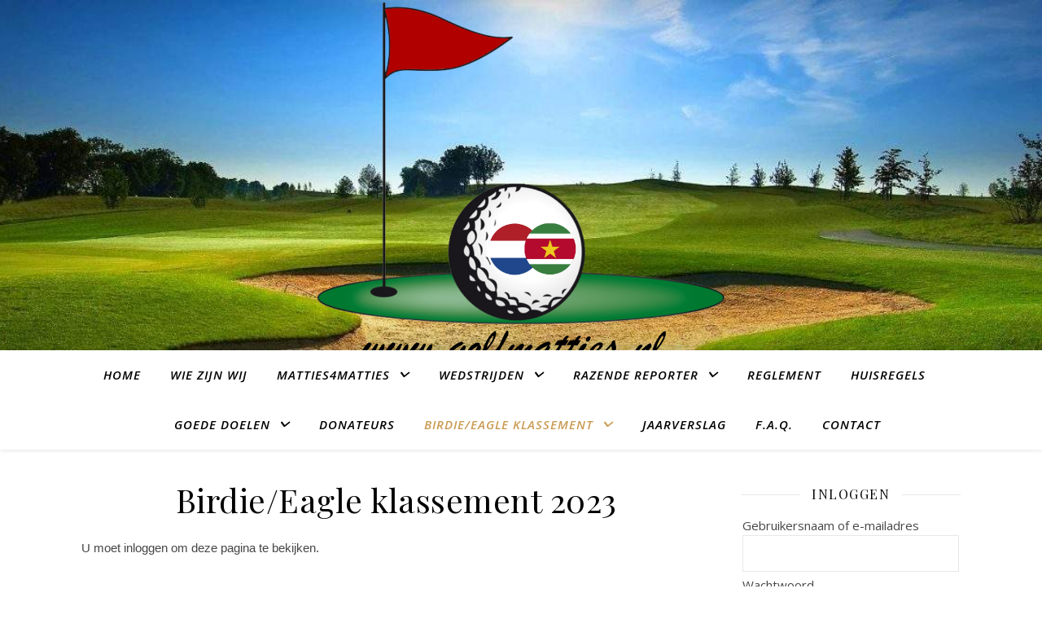

--- FILE ---
content_type: text/html; charset=UTF-8
request_url: https://www.golfmatties.nl/birdie-eagle-klassement-2023/
body_size: 15386
content:
<!DOCTYPE html>
<html lang="nl-NL">
<head>
	<meta charset="UTF-8">
	<meta name="viewport" content="width=device-width, initial-scale=1.0" />
	<link rel="profile" href="https://gmpg.org/xfn/11">

<title>Birdie/Eagle klassement 2023 &#8211; Golfmatties</title>
<meta name='robots' content='max-image-preview:large' />
<link rel='dns-prefetch' href='//fonts.googleapis.com' />
<link rel="alternate" type="application/rss+xml" title="Golfmatties &raquo; feed" href="https://www.golfmatties.nl/feed/" />
<link rel="alternate" type="application/rss+xml" title="Golfmatties &raquo; reacties feed" href="https://www.golfmatties.nl/comments/feed/" />
<link rel="alternate" title="oEmbed (JSON)" type="application/json+oembed" href="https://www.golfmatties.nl/wp-json/oembed/1.0/embed?url=https%3A%2F%2Fwww.golfmatties.nl%2Fbirdie-eagle-klassement-2023%2F" />
<link rel="alternate" title="oEmbed (XML)" type="text/xml+oembed" href="https://www.golfmatties.nl/wp-json/oembed/1.0/embed?url=https%3A%2F%2Fwww.golfmatties.nl%2Fbirdie-eagle-klassement-2023%2F&#038;format=xml" />
<style type="text/css">
.hasCountdown{text-shadow:transparent 0 1px 1px;overflow:hidden;padding:5px}
.countdown_rtl{direction:rtl}
.countdown_holding span{background-color:#ccc}
.countdown_row{clear:both;width:100%;text-align:center}
.countdown_show1 .countdown_section{width:98%}
.countdown_show2 .countdown_section{width:48%}
.countdown_show3 .countdown_section{width:32.5%}
.countdown_show4 .countdown_section{width:24.5%}
.countdown_show5 .countdown_section{width:19.5%}
.countdown_show6 .countdown_section{width:16.25%}
.countdown_show7 .countdown_section{width:14%}
.countdown_section{display:block;float:left;font-size:75%;text-align:center;margin:3px 0}
.countdown_amount{font-size:200%}
.countdown_descr{display:block;width:100%}
a.countdown_infolink{display:block;border-radius:10px;width:14px;height:13px;float:right;font-size:9px;line-height:13px;font-weight:700;text-align:center;position:relative;top:-15px;border:1px solid}
#countdown-preview{padding:10px}
#shailan-countdown-2,.shailan-countdown-2.hasCountdown{background-color:#FFFFFF;color:#FF0000;margin:0px auto;}#shailan-countdown-2,.shailan-countdown-2.hasCountdown a{color:#FF0000;}</style>
<style id='wp-img-auto-sizes-contain-inline-css' type='text/css'>
img:is([sizes=auto i],[sizes^="auto," i]){contain-intrinsic-size:3000px 1500px}
/*# sourceURL=wp-img-auto-sizes-contain-inline-css */
</style>
<style id='wp-emoji-styles-inline-css' type='text/css'>

	img.wp-smiley, img.emoji {
		display: inline !important;
		border: none !important;
		box-shadow: none !important;
		height: 1em !important;
		width: 1em !important;
		margin: 0 0.07em !important;
		vertical-align: -0.1em !important;
		background: none !important;
		padding: 0 !important;
	}
/*# sourceURL=wp-emoji-styles-inline-css */
</style>
<style id='wp-block-library-inline-css' type='text/css'>
:root{--wp-block-synced-color:#7a00df;--wp-block-synced-color--rgb:122,0,223;--wp-bound-block-color:var(--wp-block-synced-color);--wp-editor-canvas-background:#ddd;--wp-admin-theme-color:#007cba;--wp-admin-theme-color--rgb:0,124,186;--wp-admin-theme-color-darker-10:#006ba1;--wp-admin-theme-color-darker-10--rgb:0,107,160.5;--wp-admin-theme-color-darker-20:#005a87;--wp-admin-theme-color-darker-20--rgb:0,90,135;--wp-admin-border-width-focus:2px}@media (min-resolution:192dpi){:root{--wp-admin-border-width-focus:1.5px}}.wp-element-button{cursor:pointer}:root .has-very-light-gray-background-color{background-color:#eee}:root .has-very-dark-gray-background-color{background-color:#313131}:root .has-very-light-gray-color{color:#eee}:root .has-very-dark-gray-color{color:#313131}:root .has-vivid-green-cyan-to-vivid-cyan-blue-gradient-background{background:linear-gradient(135deg,#00d084,#0693e3)}:root .has-purple-crush-gradient-background{background:linear-gradient(135deg,#34e2e4,#4721fb 50%,#ab1dfe)}:root .has-hazy-dawn-gradient-background{background:linear-gradient(135deg,#faaca8,#dad0ec)}:root .has-subdued-olive-gradient-background{background:linear-gradient(135deg,#fafae1,#67a671)}:root .has-atomic-cream-gradient-background{background:linear-gradient(135deg,#fdd79a,#004a59)}:root .has-nightshade-gradient-background{background:linear-gradient(135deg,#330968,#31cdcf)}:root .has-midnight-gradient-background{background:linear-gradient(135deg,#020381,#2874fc)}:root{--wp--preset--font-size--normal:16px;--wp--preset--font-size--huge:42px}.has-regular-font-size{font-size:1em}.has-larger-font-size{font-size:2.625em}.has-normal-font-size{font-size:var(--wp--preset--font-size--normal)}.has-huge-font-size{font-size:var(--wp--preset--font-size--huge)}.has-text-align-center{text-align:center}.has-text-align-left{text-align:left}.has-text-align-right{text-align:right}.has-fit-text{white-space:nowrap!important}#end-resizable-editor-section{display:none}.aligncenter{clear:both}.items-justified-left{justify-content:flex-start}.items-justified-center{justify-content:center}.items-justified-right{justify-content:flex-end}.items-justified-space-between{justify-content:space-between}.screen-reader-text{border:0;clip-path:inset(50%);height:1px;margin:-1px;overflow:hidden;padding:0;position:absolute;width:1px;word-wrap:normal!important}.screen-reader-text:focus{background-color:#ddd;clip-path:none;color:#444;display:block;font-size:1em;height:auto;left:5px;line-height:normal;padding:15px 23px 14px;text-decoration:none;top:5px;width:auto;z-index:100000}html :where(.has-border-color){border-style:solid}html :where([style*=border-top-color]){border-top-style:solid}html :where([style*=border-right-color]){border-right-style:solid}html :where([style*=border-bottom-color]){border-bottom-style:solid}html :where([style*=border-left-color]){border-left-style:solid}html :where([style*=border-width]){border-style:solid}html :where([style*=border-top-width]){border-top-style:solid}html :where([style*=border-right-width]){border-right-style:solid}html :where([style*=border-bottom-width]){border-bottom-style:solid}html :where([style*=border-left-width]){border-left-style:solid}html :where(img[class*=wp-image-]){height:auto;max-width:100%}:where(figure){margin:0 0 1em}html :where(.is-position-sticky){--wp-admin--admin-bar--position-offset:var(--wp-admin--admin-bar--height,0px)}@media screen and (max-width:600px){html :where(.is-position-sticky){--wp-admin--admin-bar--position-offset:0px}}

/*# sourceURL=wp-block-library-inline-css */
</style><style id='global-styles-inline-css' type='text/css'>
:root{--wp--preset--aspect-ratio--square: 1;--wp--preset--aspect-ratio--4-3: 4/3;--wp--preset--aspect-ratio--3-4: 3/4;--wp--preset--aspect-ratio--3-2: 3/2;--wp--preset--aspect-ratio--2-3: 2/3;--wp--preset--aspect-ratio--16-9: 16/9;--wp--preset--aspect-ratio--9-16: 9/16;--wp--preset--color--black: #000000;--wp--preset--color--cyan-bluish-gray: #abb8c3;--wp--preset--color--white: #ffffff;--wp--preset--color--pale-pink: #f78da7;--wp--preset--color--vivid-red: #cf2e2e;--wp--preset--color--luminous-vivid-orange: #ff6900;--wp--preset--color--luminous-vivid-amber: #fcb900;--wp--preset--color--light-green-cyan: #7bdcb5;--wp--preset--color--vivid-green-cyan: #00d084;--wp--preset--color--pale-cyan-blue: #8ed1fc;--wp--preset--color--vivid-cyan-blue: #0693e3;--wp--preset--color--vivid-purple: #9b51e0;--wp--preset--gradient--vivid-cyan-blue-to-vivid-purple: linear-gradient(135deg,rgb(6,147,227) 0%,rgb(155,81,224) 100%);--wp--preset--gradient--light-green-cyan-to-vivid-green-cyan: linear-gradient(135deg,rgb(122,220,180) 0%,rgb(0,208,130) 100%);--wp--preset--gradient--luminous-vivid-amber-to-luminous-vivid-orange: linear-gradient(135deg,rgb(252,185,0) 0%,rgb(255,105,0) 100%);--wp--preset--gradient--luminous-vivid-orange-to-vivid-red: linear-gradient(135deg,rgb(255,105,0) 0%,rgb(207,46,46) 100%);--wp--preset--gradient--very-light-gray-to-cyan-bluish-gray: linear-gradient(135deg,rgb(238,238,238) 0%,rgb(169,184,195) 100%);--wp--preset--gradient--cool-to-warm-spectrum: linear-gradient(135deg,rgb(74,234,220) 0%,rgb(151,120,209) 20%,rgb(207,42,186) 40%,rgb(238,44,130) 60%,rgb(251,105,98) 80%,rgb(254,248,76) 100%);--wp--preset--gradient--blush-light-purple: linear-gradient(135deg,rgb(255,206,236) 0%,rgb(152,150,240) 100%);--wp--preset--gradient--blush-bordeaux: linear-gradient(135deg,rgb(254,205,165) 0%,rgb(254,45,45) 50%,rgb(107,0,62) 100%);--wp--preset--gradient--luminous-dusk: linear-gradient(135deg,rgb(255,203,112) 0%,rgb(199,81,192) 50%,rgb(65,88,208) 100%);--wp--preset--gradient--pale-ocean: linear-gradient(135deg,rgb(255,245,203) 0%,rgb(182,227,212) 50%,rgb(51,167,181) 100%);--wp--preset--gradient--electric-grass: linear-gradient(135deg,rgb(202,248,128) 0%,rgb(113,206,126) 100%);--wp--preset--gradient--midnight: linear-gradient(135deg,rgb(2,3,129) 0%,rgb(40,116,252) 100%);--wp--preset--font-size--small: 13px;--wp--preset--font-size--medium: 20px;--wp--preset--font-size--large: 36px;--wp--preset--font-size--x-large: 42px;--wp--preset--spacing--20: 0.44rem;--wp--preset--spacing--30: 0.67rem;--wp--preset--spacing--40: 1rem;--wp--preset--spacing--50: 1.5rem;--wp--preset--spacing--60: 2.25rem;--wp--preset--spacing--70: 3.38rem;--wp--preset--spacing--80: 5.06rem;--wp--preset--shadow--natural: 6px 6px 9px rgba(0, 0, 0, 0.2);--wp--preset--shadow--deep: 12px 12px 50px rgba(0, 0, 0, 0.4);--wp--preset--shadow--sharp: 6px 6px 0px rgba(0, 0, 0, 0.2);--wp--preset--shadow--outlined: 6px 6px 0px -3px rgb(255, 255, 255), 6px 6px rgb(0, 0, 0);--wp--preset--shadow--crisp: 6px 6px 0px rgb(0, 0, 0);}:root :where(.is-layout-flow) > :first-child{margin-block-start: 0;}:root :where(.is-layout-flow) > :last-child{margin-block-end: 0;}:root :where(.is-layout-flow) > *{margin-block-start: 24px;margin-block-end: 0;}:root :where(.is-layout-constrained) > :first-child{margin-block-start: 0;}:root :where(.is-layout-constrained) > :last-child{margin-block-end: 0;}:root :where(.is-layout-constrained) > *{margin-block-start: 24px;margin-block-end: 0;}:root :where(.is-layout-flex){gap: 24px;}:root :where(.is-layout-grid){gap: 24px;}body .is-layout-flex{display: flex;}.is-layout-flex{flex-wrap: wrap;align-items: center;}.is-layout-flex > :is(*, div){margin: 0;}body .is-layout-grid{display: grid;}.is-layout-grid > :is(*, div){margin: 0;}.has-black-color{color: var(--wp--preset--color--black) !important;}.has-cyan-bluish-gray-color{color: var(--wp--preset--color--cyan-bluish-gray) !important;}.has-white-color{color: var(--wp--preset--color--white) !important;}.has-pale-pink-color{color: var(--wp--preset--color--pale-pink) !important;}.has-vivid-red-color{color: var(--wp--preset--color--vivid-red) !important;}.has-luminous-vivid-orange-color{color: var(--wp--preset--color--luminous-vivid-orange) !important;}.has-luminous-vivid-amber-color{color: var(--wp--preset--color--luminous-vivid-amber) !important;}.has-light-green-cyan-color{color: var(--wp--preset--color--light-green-cyan) !important;}.has-vivid-green-cyan-color{color: var(--wp--preset--color--vivid-green-cyan) !important;}.has-pale-cyan-blue-color{color: var(--wp--preset--color--pale-cyan-blue) !important;}.has-vivid-cyan-blue-color{color: var(--wp--preset--color--vivid-cyan-blue) !important;}.has-vivid-purple-color{color: var(--wp--preset--color--vivid-purple) !important;}.has-black-background-color{background-color: var(--wp--preset--color--black) !important;}.has-cyan-bluish-gray-background-color{background-color: var(--wp--preset--color--cyan-bluish-gray) !important;}.has-white-background-color{background-color: var(--wp--preset--color--white) !important;}.has-pale-pink-background-color{background-color: var(--wp--preset--color--pale-pink) !important;}.has-vivid-red-background-color{background-color: var(--wp--preset--color--vivid-red) !important;}.has-luminous-vivid-orange-background-color{background-color: var(--wp--preset--color--luminous-vivid-orange) !important;}.has-luminous-vivid-amber-background-color{background-color: var(--wp--preset--color--luminous-vivid-amber) !important;}.has-light-green-cyan-background-color{background-color: var(--wp--preset--color--light-green-cyan) !important;}.has-vivid-green-cyan-background-color{background-color: var(--wp--preset--color--vivid-green-cyan) !important;}.has-pale-cyan-blue-background-color{background-color: var(--wp--preset--color--pale-cyan-blue) !important;}.has-vivid-cyan-blue-background-color{background-color: var(--wp--preset--color--vivid-cyan-blue) !important;}.has-vivid-purple-background-color{background-color: var(--wp--preset--color--vivid-purple) !important;}.has-black-border-color{border-color: var(--wp--preset--color--black) !important;}.has-cyan-bluish-gray-border-color{border-color: var(--wp--preset--color--cyan-bluish-gray) !important;}.has-white-border-color{border-color: var(--wp--preset--color--white) !important;}.has-pale-pink-border-color{border-color: var(--wp--preset--color--pale-pink) !important;}.has-vivid-red-border-color{border-color: var(--wp--preset--color--vivid-red) !important;}.has-luminous-vivid-orange-border-color{border-color: var(--wp--preset--color--luminous-vivid-orange) !important;}.has-luminous-vivid-amber-border-color{border-color: var(--wp--preset--color--luminous-vivid-amber) !important;}.has-light-green-cyan-border-color{border-color: var(--wp--preset--color--light-green-cyan) !important;}.has-vivid-green-cyan-border-color{border-color: var(--wp--preset--color--vivid-green-cyan) !important;}.has-pale-cyan-blue-border-color{border-color: var(--wp--preset--color--pale-cyan-blue) !important;}.has-vivid-cyan-blue-border-color{border-color: var(--wp--preset--color--vivid-cyan-blue) !important;}.has-vivid-purple-border-color{border-color: var(--wp--preset--color--vivid-purple) !important;}.has-vivid-cyan-blue-to-vivid-purple-gradient-background{background: var(--wp--preset--gradient--vivid-cyan-blue-to-vivid-purple) !important;}.has-light-green-cyan-to-vivid-green-cyan-gradient-background{background: var(--wp--preset--gradient--light-green-cyan-to-vivid-green-cyan) !important;}.has-luminous-vivid-amber-to-luminous-vivid-orange-gradient-background{background: var(--wp--preset--gradient--luminous-vivid-amber-to-luminous-vivid-orange) !important;}.has-luminous-vivid-orange-to-vivid-red-gradient-background{background: var(--wp--preset--gradient--luminous-vivid-orange-to-vivid-red) !important;}.has-very-light-gray-to-cyan-bluish-gray-gradient-background{background: var(--wp--preset--gradient--very-light-gray-to-cyan-bluish-gray) !important;}.has-cool-to-warm-spectrum-gradient-background{background: var(--wp--preset--gradient--cool-to-warm-spectrum) !important;}.has-blush-light-purple-gradient-background{background: var(--wp--preset--gradient--blush-light-purple) !important;}.has-blush-bordeaux-gradient-background{background: var(--wp--preset--gradient--blush-bordeaux) !important;}.has-luminous-dusk-gradient-background{background: var(--wp--preset--gradient--luminous-dusk) !important;}.has-pale-ocean-gradient-background{background: var(--wp--preset--gradient--pale-ocean) !important;}.has-electric-grass-gradient-background{background: var(--wp--preset--gradient--electric-grass) !important;}.has-midnight-gradient-background{background: var(--wp--preset--gradient--midnight) !important;}.has-small-font-size{font-size: var(--wp--preset--font-size--small) !important;}.has-medium-font-size{font-size: var(--wp--preset--font-size--medium) !important;}.has-large-font-size{font-size: var(--wp--preset--font-size--large) !important;}.has-x-large-font-size{font-size: var(--wp--preset--font-size--x-large) !important;}
/*# sourceURL=global-styles-inline-css */
</style>

<style id='classic-theme-styles-inline-css' type='text/css'>
/*! This file is auto-generated */
.wp-block-button__link{color:#fff;background-color:#32373c;border-radius:9999px;box-shadow:none;text-decoration:none;padding:calc(.667em + 2px) calc(1.333em + 2px);font-size:1.125em}.wp-block-file__button{background:#32373c;color:#fff;text-decoration:none}
/*# sourceURL=/wp-includes/css/classic-themes.min.css */
</style>
<link rel='stylesheet' id='awsm-ead-public-css' href='https://www.golfmatties.nl/wp-content/plugins/embed-any-document/css/embed-public.min.css?ver=2.7.12' type='text/css' media='all' />
<link rel='stylesheet' id='mpp_gutenberg-css' href='https://www.golfmatties.nl/wp-content/plugins/profile-builder/add-ons-free/user-profile-picture/dist/blocks.style.build.css?ver=2.6.0' type='text/css' media='all' />
<link rel='stylesheet' id='paytium-public-css' href='https://www.golfmatties.nl/wp-content/plugins/paytium/public/css/public.css?ver=5.0.1' type='text/css' media='all' />
<link rel='stylesheet' id='paytium-jquery-ui-css' href='https://www.golfmatties.nl/wp-content/plugins/paytium/public/css/jquery-ui.css?ver=5.0.1' type='text/css' media='all' />
<link rel='stylesheet' id='wpmdia-custom-stylesheet-css' href='https://www.golfmatties.nl/wp-content/plugins/wp-media-manager-lite/css/frontend/custom-inline-style.css?ver=1.1.4' type='text/css' media='all' />
<link rel='stylesheet' id='wpmdia-frontend-style-css' href='https://www.golfmatties.nl/wp-content/plugins/wp-media-manager-lite/css/frontend/frontend.css?ver=1.1.4' type='text/css' media='all' />
<link rel='stylesheet' id='wpmdia-fontawesome-style-css' href='https://www.golfmatties.nl/wp-content/plugins/wp-media-manager-lite/css//font-awesome/font-awesome.min.css?ver=1.1.4' type='text/css' media='all' />
<link rel='stylesheet' id='wpmmanagerLite-icomoon-style-css' href='https://www.golfmatties.nl/wp-content/plugins/wp-media-manager-lite/css/icomoon/icomoon.css?ver=1.1.4' type='text/css' media='all' />
<link rel='stylesheet' id='ashe-style-css' href='https://www.golfmatties.nl/wp-content/themes/ashe/style.css?ver=2.234' type='text/css' media='all' />
<link rel='stylesheet' id='fontawesome-css' href='https://www.golfmatties.nl/wp-content/themes/ashe/assets/css/fontawesome.min.css?ver=6.5.1' type='text/css' media='all' />
<link rel='stylesheet' id='fontello-css' href='https://www.golfmatties.nl/wp-content/themes/ashe/assets/css/fontello.css?ver=6.9' type='text/css' media='all' />
<link rel='stylesheet' id='slick-css' href='https://www.golfmatties.nl/wp-content/themes/ashe/assets/css/slick.css?ver=6.9' type='text/css' media='all' />
<link rel='stylesheet' id='scrollbar-css' href='https://www.golfmatties.nl/wp-content/themes/ashe/assets/css/perfect-scrollbar.css?ver=6.9' type='text/css' media='all' />
<link rel='stylesheet' id='ashe-responsive-css' href='https://www.golfmatties.nl/wp-content/themes/ashe/assets/css/responsive.css?ver=1.9.7' type='text/css' media='all' />
<link rel='stylesheet' id='ashe-playfair-font-css' href='//fonts.googleapis.com/css?family=Playfair+Display%3A400%2C700&#038;ver=1.0.0' type='text/css' media='all' />
<link rel='stylesheet' id='ashe-opensans-font-css' href='//fonts.googleapis.com/css?family=Open+Sans%3A400italic%2C400%2C600italic%2C600%2C700italic%2C700&#038;ver=1.0.0' type='text/css' media='all' />
<link rel='stylesheet' id='wp-members-css' href='https://www.golfmatties.nl/wp-content/plugins/wp-members/assets/css/forms/generic-no-float.min.css?ver=3.5.5.1' type='text/css' media='all' />
<link rel='stylesheet' id='wppb_stylesheet-css' href='https://www.golfmatties.nl/wp-content/plugins/profile-builder/assets/css/style-front-end.css?ver=3.15.2' type='text/css' media='all' />
<script type="text/javascript" src="https://www.golfmatties.nl/wp-includes/js/jquery/jquery.min.js?ver=3.7.1" id="jquery-core-js"></script>
<script type="text/javascript" src="https://www.golfmatties.nl/wp-includes/js/jquery/jquery-migrate.min.js?ver=3.4.1" id="jquery-migrate-js"></script>
<link rel="https://api.w.org/" href="https://www.golfmatties.nl/wp-json/" /><link rel="alternate" title="JSON" type="application/json" href="https://www.golfmatties.nl/wp-json/wp/v2/pages/9811" /><link rel="EditURI" type="application/rsd+xml" title="RSD" href="https://www.golfmatties.nl/xmlrpc.php?rsd" />
<meta name="generator" content="WordPress 6.9" />
<link rel="canonical" href="https://www.golfmatties.nl/birdie-eagle-klassement-2023/" />
<link rel='shortlink' href='https://www.golfmatties.nl/?p=9811' />
<!-- Analytics by WP Statistics - https://wp-statistics.com -->
<style id="ashe_dynamic_css">body {background-color: #ffffff;}#top-bar {background-color: #ffffff;}#top-bar a {color: #000000;}#top-bar a:hover,#top-bar li.current-menu-item > a,#top-bar li.current-menu-ancestor > a,#top-bar .sub-menu li.current-menu-item > a,#top-bar .sub-menu li.current-menu-ancestor> a {color: #ca9b52;}#top-menu .sub-menu,#top-menu .sub-menu a {background-color: #ffffff;border-color: rgba(0,0,0, 0.05);}@media screen and ( max-width: 979px ) {.top-bar-socials {float: none !important;}.top-bar-socials a {line-height: 40px !important;}}.header-logo a,.site-description {color: #111111;}.entry-header {background-color: #ffffff;}#main-nav {background-color: #ffffff;box-shadow: 0px 1px 5px rgba(0,0,0, 0.1);}#featured-links h6 {background-color: rgba(255,255,255, 0.85);color: #000000;}#main-nav a,#main-nav i,#main-nav #s {color: #000000;}.main-nav-sidebar span,.sidebar-alt-close-btn span {background-color: #000000;}#main-nav a:hover,#main-nav i:hover,#main-nav li.current-menu-item > a,#main-nav li.current-menu-ancestor > a,#main-nav .sub-menu li.current-menu-item > a,#main-nav .sub-menu li.current-menu-ancestor> a {color: #ca9b52;}.main-nav-sidebar:hover span {background-color: #ca9b52;}#main-menu .sub-menu,#main-menu .sub-menu a {background-color: #ffffff;border-color: rgba(0,0,0, 0.05);}#main-nav #s {background-color: #ffffff;}#main-nav #s::-webkit-input-placeholder { /* Chrome/Opera/Safari */color: rgba(0,0,0, 0.7);}#main-nav #s::-moz-placeholder { /* Firefox 19+ */color: rgba(0,0,0, 0.7);}#main-nav #s:-ms-input-placeholder { /* IE 10+ */color: rgba(0,0,0, 0.7);}#main-nav #s:-moz-placeholder { /* Firefox 18- */color: rgba(0,0,0, 0.7);}/* Background */.sidebar-alt,#featured-links,.main-content,.featured-slider-area,.page-content select,.page-content input,.page-content textarea {background-color: #ffffff;}/* Text */.page-content,.page-content select,.page-content input,.page-content textarea,.page-content .post-author a,.page-content .ashe-widget a,.page-content .comment-author {color: #464646;}/* Title */.page-content h1,.page-content h2,.page-content h3,.page-content h4,.page-content h5,.page-content h6,.page-content .post-title a,.page-content .author-description h4 a,.page-content .related-posts h4 a,.page-content .blog-pagination .previous-page a,.page-content .blog-pagination .next-page a,blockquote,.page-content .post-share a {color: #030303;}.page-content .post-title a:hover {color: rgba(3,3,3, 0.75);}/* Meta */.page-content .post-date,.page-content .post-comments,.page-content .post-author,.page-content [data-layout*="list"] .post-author a,.page-content .related-post-date,.page-content .comment-meta a,.page-content .author-share a,.page-content .post-tags a,.page-content .tagcloud a,.widget_categories li,.widget_archive li,.ahse-subscribe-box p,.rpwwt-post-author,.rpwwt-post-categories,.rpwwt-post-date,.rpwwt-post-comments-number {color: #a1a1a1;}.page-content input::-webkit-input-placeholder { /* Chrome/Opera/Safari */color: #a1a1a1;}.page-content input::-moz-placeholder { /* Firefox 19+ */color: #a1a1a1;}.page-content input:-ms-input-placeholder { /* IE 10+ */color: #a1a1a1;}.page-content input:-moz-placeholder { /* Firefox 18- */color: #a1a1a1;}/* Accent */a,.post-categories,.page-content .ashe-widget.widget_text a {color: #ca9b52;}/* Disable TMP.page-content .elementor a,.page-content .elementor a:hover {color: inherit;}*/.ps-container > .ps-scrollbar-y-rail > .ps-scrollbar-y {background: #ca9b52;}a:not(.header-logo-a):hover {color: rgba(202,155,82, 0.8);}blockquote {border-color: #ca9b52;}/* Selection */::-moz-selection {color: #ffffff;background: #ca9b52;}::selection {color: #ffffff;background: #ca9b52;}/* Border */.page-content .post-footer,[data-layout*="list"] .blog-grid > li,.page-content .author-description,.page-content .related-posts,.page-content .entry-comments,.page-content .ashe-widget li,.page-content #wp-calendar,.page-content #wp-calendar caption,.page-content #wp-calendar tbody td,.page-content .widget_nav_menu li a,.page-content .tagcloud a,.page-content select,.page-content input,.page-content textarea,.widget-title h2:before,.widget-title h2:after,.post-tags a,.gallery-caption,.wp-caption-text,table tr,table th,table td,pre,.category-description {border-color: #e8e8e8;}hr {background-color: #e8e8e8;}/* Buttons */.widget_search i,.widget_search #searchsubmit,.wp-block-search button,.single-navigation i,.page-content .submit,.page-content .blog-pagination.numeric a,.page-content .blog-pagination.load-more a,.page-content .ashe-subscribe-box input[type="submit"],.page-content .widget_wysija input[type="submit"],.page-content .post-password-form input[type="submit"],.page-content .wpcf7 [type="submit"] {color: #ffffff;background-color: #333333;}.single-navigation i:hover,.page-content .submit:hover,.ashe-boxed-style .page-content .submit:hover,.page-content .blog-pagination.numeric a:hover,.ashe-boxed-style .page-content .blog-pagination.numeric a:hover,.page-content .blog-pagination.numeric span,.page-content .blog-pagination.load-more a:hover,.page-content .ashe-subscribe-box input[type="submit"]:hover,.page-content .widget_wysija input[type="submit"]:hover,.page-content .post-password-form input[type="submit"]:hover,.page-content .wpcf7 [type="submit"]:hover {color: #ffffff;background-color: #ca9b52;}/* Image Overlay */.image-overlay,#infscr-loading,.page-content h4.image-overlay {color: #ffffff;background-color: rgba(73,73,73, 0.3);}.image-overlay a,.post-slider .prev-arrow,.post-slider .next-arrow,.page-content .image-overlay a,#featured-slider .slick-arrow,#featured-slider .slider-dots {color: #ffffff;}.slide-caption {background: rgba(255,255,255, 0.95);}#featured-slider .slick-active {background: #ffffff;}#page-footer,#page-footer select,#page-footer input,#page-footer textarea {background-color: #f6f6f6;color: #333333;}#page-footer,#page-footer a,#page-footer select,#page-footer input,#page-footer textarea {color: #333333;}#page-footer #s::-webkit-input-placeholder { /* Chrome/Opera/Safari */color: #333333;}#page-footer #s::-moz-placeholder { /* Firefox 19+ */color: #333333;}#page-footer #s:-ms-input-placeholder { /* IE 10+ */color: #333333;}#page-footer #s:-moz-placeholder { /* Firefox 18- */color: #333333;}/* Title */#page-footer h1,#page-footer h2,#page-footer h3,#page-footer h4,#page-footer h5,#page-footer h6 {color: #111111;}#page-footer a:hover {color: #ca9b52;}/* Border */#page-footer a,#page-footer .ashe-widget li,#page-footer #wp-calendar,#page-footer #wp-calendar caption,#page-footer #wp-calendar tbody td,#page-footer .widget_nav_menu li a,#page-footer select,#page-footer input,#page-footer textarea,#page-footer .widget-title h2:before,#page-footer .widget-title h2:after,.footer-widgets {border-color: #e0dbdb;}#page-footer hr {background-color: #e0dbdb;}.ashe-preloader-wrap {background-color: #ffffff;}@media screen and ( max-width: 768px ) {#featured-links {display: none;}}@media screen and ( max-width: 640px ) {.related-posts {display: none;}}.header-logo a {font-family: 'Open Sans';}#top-menu li a {font-family: 'Open Sans';}#main-menu li a {font-family: 'Open Sans';}#mobile-menu li,.mobile-menu-btn a {font-family: 'Open Sans';}#top-menu li a,#main-menu li a,#mobile-menu li {font-style: italic;}#top-menu li a,#main-menu li a,#mobile-menu li,.mobile-menu-btn a {text-transform: uppercase;}.boxed-wrapper {max-width: 1160px;}.sidebar-alt {max-width: 340px;left: -340px; padding: 85px 35px 0px;}.sidebar-left,.sidebar-right {width: 307px;}.main-container {width: calc(100% - 307px);width: -webkit-calc(100% - 307px);}#top-bar > div,#main-nav > div,#featured-links,.main-content,.page-footer-inner,.featured-slider-area.boxed-wrapper {padding-left: 40px;padding-right: 40px;}#top-menu {float: left;}.top-bar-socials {float: right;}.entry-header {height: 500px;background-image:url(https://www.golfmatties.nl/wp-content/uploads/2019/07/cropped-Golf-banner.jpg);background-size: cover;}.entry-header {background-position: center center;}.logo-img {max-width: 500px;}.mini-logo a {max-width: 70px;}.header-logo a:not(.logo-img),.site-description {display: none;}#main-nav {text-align: center;}.main-nav-sidebar {position: absolute;top: 0px;left: 40px;z-index: 1;}.main-nav-icons {position: absolute;top: 0px;right: 40px;z-index: 2;}.mini-logo {position: absolute;left: auto;top: 0;}.main-nav-sidebar ~ .mini-logo {margin-left: 30px;}#featured-links .featured-link {margin-right: 20px;}#featured-links .featured-link:last-of-type {margin-right: 0;}#featured-links .featured-link {width: calc( (100% - -20px) / 0 - 1px);width: -webkit-calc( (100% - -20px) / 0- 1px);}.featured-link:nth-child(1) .cv-inner {display: none;}.featured-link:nth-child(2) .cv-inner {display: none;}.featured-link:nth-child(3) .cv-inner {display: none;}.blog-grid > li {width: 100%;margin-bottom: 30px;}.sidebar-right {padding-left: 37px;}.footer-widgets > .ashe-widget {width: 30%;margin-right: 5%;}.footer-widgets > .ashe-widget:nth-child(3n+3) {margin-right: 0;}.footer-widgets > .ashe-widget:nth-child(3n+4) {clear: both;}.copyright-info {float: right;}.footer-socials {float: left;}.woocommerce div.product .stock,.woocommerce div.product p.price,.woocommerce div.product span.price,.woocommerce ul.products li.product .price,.woocommerce-Reviews .woocommerce-review__author,.woocommerce form .form-row .required,.woocommerce form .form-row.woocommerce-invalid label,.woocommerce .page-content div.product .woocommerce-tabs ul.tabs li a {color: #464646;}.woocommerce a.remove:hover {color: #464646 !important;}.woocommerce a.remove,.woocommerce .product_meta,.page-content .woocommerce-breadcrumb,.page-content .woocommerce-review-link,.page-content .woocommerce-breadcrumb a,.page-content .woocommerce-MyAccount-navigation-link a,.woocommerce .woocommerce-info:before,.woocommerce .page-content .woocommerce-result-count,.woocommerce-page .page-content .woocommerce-result-count,.woocommerce-Reviews .woocommerce-review__published-date,.woocommerce .product_list_widget .quantity,.woocommerce .widget_products .amount,.woocommerce .widget_price_filter .price_slider_amount,.woocommerce .widget_recently_viewed_products .amount,.woocommerce .widget_top_rated_products .amount,.woocommerce .widget_recent_reviews .reviewer {color: #a1a1a1;}.woocommerce a.remove {color: #a1a1a1 !important;}p.demo_store,.woocommerce-store-notice,.woocommerce span.onsale { background-color: #ca9b52;}.woocommerce .star-rating::before,.woocommerce .star-rating span::before,.woocommerce .page-content ul.products li.product .button,.page-content .woocommerce ul.products li.product .button,.page-content .woocommerce-MyAccount-navigation-link.is-active a,.page-content .woocommerce-MyAccount-navigation-link a:hover { color: #ca9b52;}.woocommerce form.login,.woocommerce form.register,.woocommerce-account fieldset,.woocommerce form.checkout_coupon,.woocommerce .woocommerce-info,.woocommerce .woocommerce-error,.woocommerce .woocommerce-message,.woocommerce .widget_shopping_cart .total,.woocommerce.widget_shopping_cart .total,.woocommerce-Reviews .comment_container,.woocommerce-cart #payment ul.payment_methods,#add_payment_method #payment ul.payment_methods,.woocommerce-checkout #payment ul.payment_methods,.woocommerce div.product .woocommerce-tabs ul.tabs::before,.woocommerce div.product .woocommerce-tabs ul.tabs::after,.woocommerce div.product .woocommerce-tabs ul.tabs li,.woocommerce .woocommerce-MyAccount-navigation-link,.select2-container--default .select2-selection--single {border-color: #e8e8e8;}.woocommerce-cart #payment,#add_payment_method #payment,.woocommerce-checkout #payment,.woocommerce .woocommerce-info,.woocommerce .woocommerce-error,.woocommerce .woocommerce-message,.woocommerce div.product .woocommerce-tabs ul.tabs li {background-color: rgba(232,232,232, 0.3);}.woocommerce-cart #payment div.payment_box::before,#add_payment_method #payment div.payment_box::before,.woocommerce-checkout #payment div.payment_box::before {border-color: rgba(232,232,232, 0.5);}.woocommerce-cart #payment div.payment_box,#add_payment_method #payment div.payment_box,.woocommerce-checkout #payment div.payment_box {background-color: rgba(232,232,232, 0.5);}.page-content .woocommerce input.button,.page-content .woocommerce a.button,.page-content .woocommerce a.button.alt,.page-content .woocommerce button.button.alt,.page-content .woocommerce input.button.alt,.page-content .woocommerce #respond input#submit.alt,.woocommerce .page-content .widget_product_search input[type="submit"],.woocommerce .page-content .woocommerce-message .button,.woocommerce .page-content a.button.alt,.woocommerce .page-content button.button.alt,.woocommerce .page-content #respond input#submit,.woocommerce .page-content .widget_price_filter .button,.woocommerce .page-content .woocommerce-message .button,.woocommerce-page .page-content .woocommerce-message .button,.woocommerce .page-content nav.woocommerce-pagination ul li a,.woocommerce .page-content nav.woocommerce-pagination ul li span {color: #ffffff;background-color: #333333;}.page-content .woocommerce input.button:hover,.page-content .woocommerce a.button:hover,.page-content .woocommerce a.button.alt:hover,.ashe-boxed-style .page-content .woocommerce a.button.alt:hover,.page-content .woocommerce button.button.alt:hover,.page-content .woocommerce input.button.alt:hover,.page-content .woocommerce #respond input#submit.alt:hover,.woocommerce .page-content .woocommerce-message .button:hover,.woocommerce .page-content a.button.alt:hover,.woocommerce .page-content button.button.alt:hover,.ashe-boxed-style.woocommerce .page-content button.button.alt:hover,.ashe-boxed-style.woocommerce .page-content #respond input#submit:hover,.woocommerce .page-content #respond input#submit:hover,.woocommerce .page-content .widget_price_filter .button:hover,.woocommerce .page-content .woocommerce-message .button:hover,.woocommerce-page .page-content .woocommerce-message .button:hover,.woocommerce .page-content nav.woocommerce-pagination ul li a:hover,.woocommerce .page-content nav.woocommerce-pagination ul li span.current {color: #ffffff;background-color: #ca9b52;}.woocommerce .page-content nav.woocommerce-pagination ul li a.prev,.woocommerce .page-content nav.woocommerce-pagination ul li a.next {color: #333333;}.woocommerce .page-content nav.woocommerce-pagination ul li a.prev:hover,.woocommerce .page-content nav.woocommerce-pagination ul li a.next:hover {color: #ca9b52;}.woocommerce .page-content nav.woocommerce-pagination ul li a.prev:after,.woocommerce .page-content nav.woocommerce-pagination ul li a.next:after {color: #ffffff;}.woocommerce .page-content nav.woocommerce-pagination ul li a.prev:hover:after,.woocommerce .page-content nav.woocommerce-pagination ul li a.next:hover:after {color: #ffffff;}.cssload-cube{background-color:#333333;width:9px;height:9px;position:absolute;margin:auto;animation:cssload-cubemove 2s infinite ease-in-out;-o-animation:cssload-cubemove 2s infinite ease-in-out;-ms-animation:cssload-cubemove 2s infinite ease-in-out;-webkit-animation:cssload-cubemove 2s infinite ease-in-out;-moz-animation:cssload-cubemove 2s infinite ease-in-out}.cssload-cube1{left:13px;top:0;animation-delay:.1s;-o-animation-delay:.1s;-ms-animation-delay:.1s;-webkit-animation-delay:.1s;-moz-animation-delay:.1s}.cssload-cube2{left:25px;top:0;animation-delay:.2s;-o-animation-delay:.2s;-ms-animation-delay:.2s;-webkit-animation-delay:.2s;-moz-animation-delay:.2s}.cssload-cube3{left:38px;top:0;animation-delay:.3s;-o-animation-delay:.3s;-ms-animation-delay:.3s;-webkit-animation-delay:.3s;-moz-animation-delay:.3s}.cssload-cube4{left:0;top:13px;animation-delay:.1s;-o-animation-delay:.1s;-ms-animation-delay:.1s;-webkit-animation-delay:.1s;-moz-animation-delay:.1s}.cssload-cube5{left:13px;top:13px;animation-delay:.2s;-o-animation-delay:.2s;-ms-animation-delay:.2s;-webkit-animation-delay:.2s;-moz-animation-delay:.2s}.cssload-cube6{left:25px;top:13px;animation-delay:.3s;-o-animation-delay:.3s;-ms-animation-delay:.3s;-webkit-animation-delay:.3s;-moz-animation-delay:.3s}.cssload-cube7{left:38px;top:13px;animation-delay:.4s;-o-animation-delay:.4s;-ms-animation-delay:.4s;-webkit-animation-delay:.4s;-moz-animation-delay:.4s}.cssload-cube8{left:0;top:25px;animation-delay:.2s;-o-animation-delay:.2s;-ms-animation-delay:.2s;-webkit-animation-delay:.2s;-moz-animation-delay:.2s}.cssload-cube9{left:13px;top:25px;animation-delay:.3s;-o-animation-delay:.3s;-ms-animation-delay:.3s;-webkit-animation-delay:.3s;-moz-animation-delay:.3s}.cssload-cube10{left:25px;top:25px;animation-delay:.4s;-o-animation-delay:.4s;-ms-animation-delay:.4s;-webkit-animation-delay:.4s;-moz-animation-delay:.4s}.cssload-cube11{left:38px;top:25px;animation-delay:.5s;-o-animation-delay:.5s;-ms-animation-delay:.5s;-webkit-animation-delay:.5s;-moz-animation-delay:.5s}.cssload-cube12{left:0;top:38px;animation-delay:.3s;-o-animation-delay:.3s;-ms-animation-delay:.3s;-webkit-animation-delay:.3s;-moz-animation-delay:.3s}.cssload-cube13{left:13px;top:38px;animation-delay:.4s;-o-animation-delay:.4s;-ms-animation-delay:.4s;-webkit-animation-delay:.4s;-moz-animation-delay:.4s}.cssload-cube14{left:25px;top:38px;animation-delay:.5s;-o-animation-delay:.5s;-ms-animation-delay:.5s;-webkit-animation-delay:.5s;-moz-animation-delay:.5s}.cssload-cube15{left:38px;top:38px;animation-delay:.6s;-o-animation-delay:.6s;-ms-animation-delay:.6s;-webkit-animation-delay:.6s;-moz-animation-delay:.6s}.cssload-spinner{margin:auto;width:49px;height:49px;position:relative}@keyframes cssload-cubemove{35%{transform:scale(0.005)}50%{transform:scale(1.7)}65%{transform:scale(0.005)}}@-o-keyframes cssload-cubemove{35%{-o-transform:scale(0.005)}50%{-o-transform:scale(1.7)}65%{-o-transform:scale(0.005)}}@-ms-keyframes cssload-cubemove{35%{-ms-transform:scale(0.005)}50%{-ms-transform:scale(1.7)}65%{-ms-transform:scale(0.005)}}@-webkit-keyframes cssload-cubemove{35%{-webkit-transform:scale(0.005)}50%{-webkit-transform:scale(1.7)}65%{-webkit-transform:scale(0.005)}}@-moz-keyframes cssload-cubemove{35%{-moz-transform:scale(0.005)}50%{-moz-transform:scale(1.7)}65%{-moz-transform:scale(0.005)}}</style><style id="ashe_theme_styles"></style><style type="text/css">.recentcomments a{display:inline !important;padding:0 !important;margin:0 !important;}</style><link rel="icon" href="https://www.golfmatties.nl/wp-content/uploads/2019/08/cropped-VlaggenGolfbalHole-rood2-32x32.jpg" sizes="32x32" />
<link rel="icon" href="https://www.golfmatties.nl/wp-content/uploads/2019/08/cropped-VlaggenGolfbalHole-rood2-192x192.jpg" sizes="192x192" />
<link rel="apple-touch-icon" href="https://www.golfmatties.nl/wp-content/uploads/2019/08/cropped-VlaggenGolfbalHole-rood2-180x180.jpg" />
<meta name="msapplication-TileImage" content="https://www.golfmatties.nl/wp-content/uploads/2019/08/cropped-VlaggenGolfbalHole-rood2-270x270.jpg" />
</head>

<body class="wp-singular page-template-default page page-id-9811 wp-custom-logo wp-embed-responsive wp-theme-ashe user-registration-page user-registration-account ur-settings-sidebar-show modula-best-grid-gallery">
	
	<!-- Preloader -->
	
	<!-- Page Wrapper -->
	<div id="page-wrap">

		<!-- Boxed Wrapper -->
		<div id="page-header" >

		
	<div class="entry-header">
		<div class="cv-outer">
		<div class="cv-inner">
			<div class="header-logo">
				
				
					<a href="https://www.golfmatties.nl/" title="Golfmatties" class="logo-img">
						<img src="https://www.golfmatties.nl/wp-content/uploads/2019/08/cropped-VlaggenGolfbalHole-rood-3.png" width="1698" height="1551" alt="Golfmatties">
					</a>

				
								
				<p class="site-description">Stichting Golfmatties</p>
				
			</div>
		</div>
		</div>
	</div>


<div id="main-nav" class="clear-fix">

	<div class="boxed-wrapper">	
		
		<!-- Alt Sidebar Icon -->
		
		<!-- Mini Logo -->
		
		<!-- Icons -->
		<div class="main-nav-icons">
			
					</div>

		<nav class="main-menu-container"><ul id="main-menu" class=""><li id="menu-item-31" class="menu-item menu-item-type-post_type menu-item-object-page menu-item-home menu-item-31"><a href="https://www.golfmatties.nl/">Home</a></li>
<li id="menu-item-29" class="menu-item menu-item-type-post_type menu-item-object-page menu-item-29"><a href="https://www.golfmatties.nl/wie-zijn-wij/">Wie zijn wij</a></li>
<li id="menu-item-3543" class="menu-item menu-item-type-post_type menu-item-object-page menu-item-has-children menu-item-3543"><a href="https://www.golfmatties.nl/lidmaatschap-matties4matties/">Matties4Matties</a>
<ul class="sub-menu">
	<li id="menu-item-12610" class="menu-item menu-item-type-post_type menu-item-object-page menu-item-12610"><a href="https://www.golfmatties.nl/matties4matties-2026/">Matties4Matties 2026</a></li>
	<li id="menu-item-11862" class="menu-item menu-item-type-post_type menu-item-object-page menu-item-11862"><a href="https://www.golfmatties.nl/matties4matties-2025/">Matties4Matties 2025</a></li>
	<li id="menu-item-11863" class="menu-item menu-item-type-post_type menu-item-object-page menu-item-11863"><a href="https://www.golfmatties.nl/matties4matties-2024/">Matties4Matties 2024</a></li>
</ul>
</li>
<li id="menu-item-28" class="menu-item menu-item-type-post_type menu-item-object-page menu-item-has-children menu-item-28"><a href="https://www.golfmatties.nl/wedstrijden/">Wedstrijden</a>
<ul class="sub-menu">
	<li id="menu-item-12595" class="menu-item menu-item-type-post_type menu-item-object-page menu-item-has-children menu-item-12595"><a href="https://www.golfmatties.nl/zaterdag-14-maart-golfpark-wilnis/">Zaterdag 14 maart Golfpark Wilnis</a>
	<ul class="sub-menu">
		<li id="menu-item-12594" class="menu-item menu-item-type-post_type menu-item-object-page menu-item-12594"><a href="https://www.golfmatties.nl/deelnemers-14-maart-wilnis/">Deelnemers 14 maart Wilnis</a></li>
	</ul>
</li>
	<li id="menu-item-12400" class="menu-item menu-item-type-post_type menu-item-object-page menu-item-has-children menu-item-12400"><a href="https://www.golfmatties.nl/golfreis-naar-vilamoura-portugal/">Golfreis naar Vilamoura (Portugal) 2026</a>
	<ul class="sub-menu">
		<li id="menu-item-12399" class="menu-item menu-item-type-post_type menu-item-object-page menu-item-12399"><a href="https://www.golfmatties.nl/deelnemers-vilamoura-portugal/">Deelnemers Vilamoura (Portugal)</a></li>
	</ul>
</li>
	<li id="menu-item-12658" class="menu-item menu-item-type-post_type menu-item-object-page menu-item-has-children menu-item-12658"><a href="https://www.golfmatties.nl/anderstein/">Anderstein 9 juli</a>
	<ul class="sub-menu">
		<li id="menu-item-12657" class="menu-item menu-item-type-post_type menu-item-object-page menu-item-12657"><a href="https://www.golfmatties.nl/deelnemers-anderstein/">Deelnemers Anderstein 9 juli</a></li>
	</ul>
</li>
	<li id="menu-item-11825" class="menu-item menu-item-type-post_type menu-item-object-page menu-item-has-children menu-item-11825"><a href="https://www.golfmatties.nl/texel-3-4-5-okt/">Texel 16/17/18 oktober 2026</a>
	<ul class="sub-menu">
		<li id="menu-item-11928" class="menu-item menu-item-type-post_type menu-item-object-page menu-item-11928"><a href="https://www.golfmatties.nl/deelnemers-texel/">Deelnemers Texel 16-17-18-19 okt</a></li>
	</ul>
</li>
</ul>
</li>
<li id="menu-item-5174" class="menu-item menu-item-type-post_type menu-item-object-page menu-item-has-children menu-item-5174"><a href="https://www.golfmatties.nl/razende-reporter/">Razende reporter</a>
<ul class="sub-menu">
	<li id="menu-item-5575" class="menu-item menu-item-type-post_type menu-item-object-page menu-item-5575"><a href="https://www.golfmatties.nl/hoezo-geraniums/">Hoezo Geraniums?</a></li>
	<li id="menu-item-7145" class="menu-item menu-item-type-post_type menu-item-object-page menu-item-7145"><a href="https://www.golfmatties.nl/kabouter-flip-en-de-reuzen/">Kabouter Flip en de Reuzen</a></li>
	<li id="menu-item-10714" class="menu-item menu-item-type-post_type menu-item-object-page menu-item-has-children menu-item-10714"><a href="https://www.golfmatties.nl/2023-verslagen/">2023 verslagen</a>
	<ul class="sub-menu">
		<li id="menu-item-10723" class="menu-item menu-item-type-post_type menu-item-object-page menu-item-10723"><a href="https://www.golfmatties.nl/reporter-frans-25-28-maart-2023-golftrip-st-andrews/">(Reporter Frans) 25/28 maart 2023 “Golftrip St. Andrews”</a></li>
		<li id="menu-item-10715" class="menu-item menu-item-type-post_type menu-item-object-page menu-item-10715"><a href="https://www.golfmatties.nl/reporter-kees-25-02-2023-liemeer/">(Reporter Kees) 25-02-2023 “Liemeer”</a></li>
	</ul>
</li>
	<li id="menu-item-9434" class="menu-item menu-item-type-post_type menu-item-object-page menu-item-has-children menu-item-9434"><a href="https://www.golfmatties.nl/2022-verslagen/">2022 verslagen</a>
	<ul class="sub-menu">
		<li id="menu-item-9441" class="menu-item menu-item-type-post_type menu-item-object-page menu-item-9441"><a href="https://www.golfmatties.nl/reporter-kees-26-02-2022-lochem/">(Reporter Kees) 26-02-2022 “Lochem”</a></li>
		<li id="menu-item-9539" class="menu-item menu-item-type-post_type menu-item-object-page menu-item-9539"><a href="https://www.golfmatties.nl/reporter-kees-08-08-2022-de-kennemer-golf-country-club/">(Reporter Kees) 08-08-2022 “de Kennemer Golf &#038; Country Club”</a></li>
		<li id="menu-item-9534" class="menu-item menu-item-type-post_type menu-item-object-page menu-item-9534"><a href="https://www.golfmatties.nl/reporter-kees-23-24-juli-2022-gulbergen-de-lindehof/">(Reporter Kees) 23/24 juli 2022 “Gulbergen/de Lindehof”</a></li>
		<li id="menu-item-9550" class="menu-item menu-item-type-post_type menu-item-object-page menu-item-9550"><a href="https://www.golfmatties.nl/reporter-frans-8-12-juni-2022-golftrip-cambrils-tarragona/">(Reporter Frans) 8/12 juni 2022 “Golftrip Cambrils-Tarragona”</a></li>
		<li id="menu-item-9542" class="menu-item menu-item-type-post_type menu-item-object-page menu-item-9542"><a href="https://www.golfmatties.nl/reporter-kees-26-29-maart-2022-st-andrews-schotland/">(Reporter Kees) 26/29 maart 2022 “St. Andrews-Schotland”</a></li>
		<li id="menu-item-9435" class="menu-item menu-item-type-post_type menu-item-object-page menu-item-9435"><a href="https://www.golfmatties.nl/reporter-kees-22-01-2022-heelsum/">(Reporter Kees) 22-01-2022 “Heelsum”</a></li>
	</ul>
</li>
	<li id="menu-item-8413" class="menu-item menu-item-type-post_type menu-item-object-page menu-item-has-children menu-item-8413"><a href="https://www.golfmatties.nl/2021-verslagen/">2021 verslagen</a>
	<ul class="sub-menu">
		<li id="menu-item-7148" class="menu-item menu-item-type-post_type menu-item-object-page menu-item-7148"><a href="https://www.golfmatties.nl/11-15-11-2021-porto/">11/15-11-2021 “Porto”</a></li>
		<li id="menu-item-7142" class="menu-item menu-item-type-post_type menu-item-object-page menu-item-7142"><a href="https://www.golfmatties.nl/30-31-10-2021-de-texelse/">30/31-10-2021 “De Texelse”</a></li>
		<li id="menu-item-7137" class="menu-item menu-item-type-post_type menu-item-object-page menu-item-7137"><a href="https://www.golfmatties.nl/18-09-2021-hooge-rotterdamsche/">18-09-2021 “Hooge Rotterdamsche”</a></li>
		<li id="menu-item-6429" class="menu-item menu-item-type-post_type menu-item-object-page menu-item-6429"><a href="https://www.golfmatties.nl/14-07-2021-hilversumsche-golf-club/">14-07-2021 “Hilversumsche Golf Club”</a></li>
		<li id="menu-item-5843" class="menu-item menu-item-type-post_type menu-item-object-page menu-item-5843"><a href="https://www.golfmatties.nl/29-05-2021-golfbaan-het-rijk-van-nijmegen/">29-05-2021 “Golfbaan het Rijk van Nijmegen”</a></li>
		<li id="menu-item-5587" class="menu-item menu-item-type-post_type menu-item-object-page menu-item-5587"><a href="https://www.golfmatties.nl/verslag-wouwse-plantage/">01-05-2021 “Wouwse Plantage”</a></li>
		<li id="menu-item-5585" class="menu-item menu-item-type-post_type menu-item-object-page menu-item-5585"><a href="https://www.golfmatties.nl/verslag-turfvaert/">27-04-2021 “Turfvaert”</a></li>
		<li id="menu-item-5583" class="menu-item menu-item-type-post_type menu-item-object-page menu-item-5583"><a href="https://www.golfmatties.nl/verslag-finale-race-to-porto/">03-04-2021 “Finale Race to Porto” – Nunspeet</a></li>
		<li id="menu-item-5581" class="menu-item menu-item-type-post_type menu-item-object-page menu-item-5581"><a href="https://www.golfmatties.nl/verslag-holi-phagwa-links-valley/">29-03-2021 “Holi Phagwa” – Links Valley</a></li>
		<li id="menu-item-5579" class="menu-item menu-item-type-post_type menu-item-object-page menu-item-5579"><a href="https://www.golfmatties.nl/verslag-bleijenbeek/">20-03-2021 “Bleijenbeek”</a></li>
		<li id="menu-item-5577" class="menu-item menu-item-type-post_type menu-item-object-page menu-item-5577"><a href="https://www.golfmatties.nl/verslag-het-woold/">27-02-2021 “Het Woold”</a></li>
	</ul>
</li>
</ul>
</li>
<li id="menu-item-1470" class="menu-item menu-item-type-post_type menu-item-object-page menu-item-1470"><a href="https://www.golfmatties.nl/reglement/">Reglement</a></li>
<li id="menu-item-10444" class="menu-item menu-item-type-post_type menu-item-object-page menu-item-10444"><a href="https://www.golfmatties.nl/huisregels/">Huisregels</a></li>
<li id="menu-item-563" class="menu-item menu-item-type-post_type menu-item-object-page menu-item-has-children menu-item-563"><a href="https://www.golfmatties.nl/goede-doelen/">Goede Doelen</a>
<ul class="sub-menu">
	<li id="menu-item-12262" class="menu-item menu-item-type-post_type menu-item-object-page menu-item-12262"><a href="https://www.golfmatties.nl/goede-doelen-2025/">Goede doelen 2025</a></li>
	<li id="menu-item-11354" class="menu-item menu-item-type-post_type menu-item-object-page menu-item-11354"><a href="https://www.golfmatties.nl/goede-doelen-2024/">Goede doelen 2024</a></li>
	<li id="menu-item-12263" class="menu-item menu-item-type-post_type menu-item-object-page menu-item-12263"><a href="https://www.golfmatties.nl/goede-doelen-2023/">Goede doelen 2023</a></li>
	<li id="menu-item-9273" class="menu-item menu-item-type-post_type menu-item-object-page menu-item-9273"><a href="https://www.golfmatties.nl/goede-doelen-2022/">Goede doelen 2022</a></li>
	<li id="menu-item-7173" class="menu-item menu-item-type-post_type menu-item-object-page menu-item-7173"><a href="https://www.golfmatties.nl/goede-doelen-2021/">Goede doelen 2021</a></li>
	<li id="menu-item-9024" class="menu-item menu-item-type-post_type menu-item-object-page menu-item-9024"><a href="https://www.golfmatties.nl/goede-doelen-2020/">Goede doelen 2020</a></li>
	<li id="menu-item-9025" class="menu-item menu-item-type-post_type menu-item-object-page menu-item-9025"><a href="https://www.golfmatties.nl/goede-doelen-2019/">Goede doelen 2019</a></li>
</ul>
</li>
<li id="menu-item-60" class="menu-item menu-item-type-post_type menu-item-object-page menu-item-60"><a href="https://www.golfmatties.nl/donateurs/">Donateurs</a></li>
<li id="menu-item-9810" class="menu-item menu-item-type-post_type menu-item-object-page current-menu-ancestor current-menu-parent current_page_parent current_page_ancestor menu-item-has-children menu-item-9810"><a href="https://www.golfmatties.nl/birdie-eagle-klassement/">Birdie/Eagle klassement</a>
<ul class="sub-menu">
	<li id="menu-item-12503" class="menu-item menu-item-type-post_type menu-item-object-page menu-item-12503"><a href="https://www.golfmatties.nl/birdie-eagle-klassement/redline-birdie-eagle-klassement-2026/">Redline Birdie/Eagle klassement 2026</a></li>
	<li id="menu-item-11841" class="menu-item menu-item-type-post_type menu-item-object-page menu-item-11841"><a href="https://www.golfmatties.nl/birdie-eagle-klassement-2025/">Birdie/Eagle klassement 2025</a></li>
	<li id="menu-item-11074" class="menu-item menu-item-type-post_type menu-item-object-page menu-item-11074"><a href="https://www.golfmatties.nl/birdie-eagle-klassement-2024/">Birdie/Eagle klassement 2024</a></li>
	<li id="menu-item-9820" class="menu-item menu-item-type-post_type menu-item-object-page current-menu-item page_item page-item-9811 current_page_item menu-item-9820"><a href="https://www.golfmatties.nl/birdie-eagle-klassement-2023/" aria-current="page">Birdie/Eagle klassement 2023</a></li>
	<li id="menu-item-8699" class="menu-item menu-item-type-post_type menu-item-object-page menu-item-8699"><a href="https://www.golfmatties.nl/birdie-klassement-2022/">Birdie/Eagle klassement 2022</a></li>
</ul>
</li>
<li id="menu-item-10924" class="menu-item menu-item-type-post_type menu-item-object-page menu-item-10924"><a href="https://www.golfmatties.nl/jaarverslag/">Jaarverslag</a></li>
<li id="menu-item-26" class="menu-item menu-item-type-post_type menu-item-object-page menu-item-26"><a href="https://www.golfmatties.nl/f-a-q/">F.A.Q.</a></li>
<li id="menu-item-59" class="menu-item menu-item-type-post_type menu-item-object-page menu-item-59"><a href="https://www.golfmatties.nl/info-contact/">Contact</a></li>
</ul></nav>
		<!-- Mobile Menu Button -->
		<span class="mobile-menu-btn">
			<i class="fa-solid fa-chevron-down"></i>		</span>

		<nav class="mobile-menu-container"><ul id="mobile-menu" class=""><li class="menu-item menu-item-type-post_type menu-item-object-page menu-item-home menu-item-31"><a href="https://www.golfmatties.nl/">Home</a></li>
<li class="menu-item menu-item-type-post_type menu-item-object-page menu-item-29"><a href="https://www.golfmatties.nl/wie-zijn-wij/">Wie zijn wij</a></li>
<li class="menu-item menu-item-type-post_type menu-item-object-page menu-item-has-children menu-item-3543"><a href="https://www.golfmatties.nl/lidmaatschap-matties4matties/">Matties4Matties</a>
<ul class="sub-menu">
	<li class="menu-item menu-item-type-post_type menu-item-object-page menu-item-12610"><a href="https://www.golfmatties.nl/matties4matties-2026/">Matties4Matties 2026</a></li>
	<li class="menu-item menu-item-type-post_type menu-item-object-page menu-item-11862"><a href="https://www.golfmatties.nl/matties4matties-2025/">Matties4Matties 2025</a></li>
	<li class="menu-item menu-item-type-post_type menu-item-object-page menu-item-11863"><a href="https://www.golfmatties.nl/matties4matties-2024/">Matties4Matties 2024</a></li>
</ul>
</li>
<li class="menu-item menu-item-type-post_type menu-item-object-page menu-item-has-children menu-item-28"><a href="https://www.golfmatties.nl/wedstrijden/">Wedstrijden</a>
<ul class="sub-menu">
	<li class="menu-item menu-item-type-post_type menu-item-object-page menu-item-has-children menu-item-12595"><a href="https://www.golfmatties.nl/zaterdag-14-maart-golfpark-wilnis/">Zaterdag 14 maart Golfpark Wilnis</a>
	<ul class="sub-menu">
		<li class="menu-item menu-item-type-post_type menu-item-object-page menu-item-12594"><a href="https://www.golfmatties.nl/deelnemers-14-maart-wilnis/">Deelnemers 14 maart Wilnis</a></li>
	</ul>
</li>
	<li class="menu-item menu-item-type-post_type menu-item-object-page menu-item-has-children menu-item-12400"><a href="https://www.golfmatties.nl/golfreis-naar-vilamoura-portugal/">Golfreis naar Vilamoura (Portugal) 2026</a>
	<ul class="sub-menu">
		<li class="menu-item menu-item-type-post_type menu-item-object-page menu-item-12399"><a href="https://www.golfmatties.nl/deelnemers-vilamoura-portugal/">Deelnemers Vilamoura (Portugal)</a></li>
	</ul>
</li>
	<li class="menu-item menu-item-type-post_type menu-item-object-page menu-item-has-children menu-item-12658"><a href="https://www.golfmatties.nl/anderstein/">Anderstein 9 juli</a>
	<ul class="sub-menu">
		<li class="menu-item menu-item-type-post_type menu-item-object-page menu-item-12657"><a href="https://www.golfmatties.nl/deelnemers-anderstein/">Deelnemers Anderstein 9 juli</a></li>
	</ul>
</li>
	<li class="menu-item menu-item-type-post_type menu-item-object-page menu-item-has-children menu-item-11825"><a href="https://www.golfmatties.nl/texel-3-4-5-okt/">Texel 16/17/18 oktober 2026</a>
	<ul class="sub-menu">
		<li class="menu-item menu-item-type-post_type menu-item-object-page menu-item-11928"><a href="https://www.golfmatties.nl/deelnemers-texel/">Deelnemers Texel 16-17-18-19 okt</a></li>
	</ul>
</li>
</ul>
</li>
<li class="menu-item menu-item-type-post_type menu-item-object-page menu-item-has-children menu-item-5174"><a href="https://www.golfmatties.nl/razende-reporter/">Razende reporter</a>
<ul class="sub-menu">
	<li class="menu-item menu-item-type-post_type menu-item-object-page menu-item-5575"><a href="https://www.golfmatties.nl/hoezo-geraniums/">Hoezo Geraniums?</a></li>
	<li class="menu-item menu-item-type-post_type menu-item-object-page menu-item-7145"><a href="https://www.golfmatties.nl/kabouter-flip-en-de-reuzen/">Kabouter Flip en de Reuzen</a></li>
	<li class="menu-item menu-item-type-post_type menu-item-object-page menu-item-has-children menu-item-10714"><a href="https://www.golfmatties.nl/2023-verslagen/">2023 verslagen</a>
	<ul class="sub-menu">
		<li class="menu-item menu-item-type-post_type menu-item-object-page menu-item-10723"><a href="https://www.golfmatties.nl/reporter-frans-25-28-maart-2023-golftrip-st-andrews/">(Reporter Frans) 25/28 maart 2023 “Golftrip St. Andrews”</a></li>
		<li class="menu-item menu-item-type-post_type menu-item-object-page menu-item-10715"><a href="https://www.golfmatties.nl/reporter-kees-25-02-2023-liemeer/">(Reporter Kees) 25-02-2023 “Liemeer”</a></li>
	</ul>
</li>
	<li class="menu-item menu-item-type-post_type menu-item-object-page menu-item-has-children menu-item-9434"><a href="https://www.golfmatties.nl/2022-verslagen/">2022 verslagen</a>
	<ul class="sub-menu">
		<li class="menu-item menu-item-type-post_type menu-item-object-page menu-item-9441"><a href="https://www.golfmatties.nl/reporter-kees-26-02-2022-lochem/">(Reporter Kees) 26-02-2022 “Lochem”</a></li>
		<li class="menu-item menu-item-type-post_type menu-item-object-page menu-item-9539"><a href="https://www.golfmatties.nl/reporter-kees-08-08-2022-de-kennemer-golf-country-club/">(Reporter Kees) 08-08-2022 “de Kennemer Golf &#038; Country Club”</a></li>
		<li class="menu-item menu-item-type-post_type menu-item-object-page menu-item-9534"><a href="https://www.golfmatties.nl/reporter-kees-23-24-juli-2022-gulbergen-de-lindehof/">(Reporter Kees) 23/24 juli 2022 “Gulbergen/de Lindehof”</a></li>
		<li class="menu-item menu-item-type-post_type menu-item-object-page menu-item-9550"><a href="https://www.golfmatties.nl/reporter-frans-8-12-juni-2022-golftrip-cambrils-tarragona/">(Reporter Frans) 8/12 juni 2022 “Golftrip Cambrils-Tarragona”</a></li>
		<li class="menu-item menu-item-type-post_type menu-item-object-page menu-item-9542"><a href="https://www.golfmatties.nl/reporter-kees-26-29-maart-2022-st-andrews-schotland/">(Reporter Kees) 26/29 maart 2022 “St. Andrews-Schotland”</a></li>
		<li class="menu-item menu-item-type-post_type menu-item-object-page menu-item-9435"><a href="https://www.golfmatties.nl/reporter-kees-22-01-2022-heelsum/">(Reporter Kees) 22-01-2022 “Heelsum”</a></li>
	</ul>
</li>
	<li class="menu-item menu-item-type-post_type menu-item-object-page menu-item-has-children menu-item-8413"><a href="https://www.golfmatties.nl/2021-verslagen/">2021 verslagen</a>
	<ul class="sub-menu">
		<li class="menu-item menu-item-type-post_type menu-item-object-page menu-item-7148"><a href="https://www.golfmatties.nl/11-15-11-2021-porto/">11/15-11-2021 “Porto”</a></li>
		<li class="menu-item menu-item-type-post_type menu-item-object-page menu-item-7142"><a href="https://www.golfmatties.nl/30-31-10-2021-de-texelse/">30/31-10-2021 “De Texelse”</a></li>
		<li class="menu-item menu-item-type-post_type menu-item-object-page menu-item-7137"><a href="https://www.golfmatties.nl/18-09-2021-hooge-rotterdamsche/">18-09-2021 “Hooge Rotterdamsche”</a></li>
		<li class="menu-item menu-item-type-post_type menu-item-object-page menu-item-6429"><a href="https://www.golfmatties.nl/14-07-2021-hilversumsche-golf-club/">14-07-2021 “Hilversumsche Golf Club”</a></li>
		<li class="menu-item menu-item-type-post_type menu-item-object-page menu-item-5843"><a href="https://www.golfmatties.nl/29-05-2021-golfbaan-het-rijk-van-nijmegen/">29-05-2021 “Golfbaan het Rijk van Nijmegen”</a></li>
		<li class="menu-item menu-item-type-post_type menu-item-object-page menu-item-5587"><a href="https://www.golfmatties.nl/verslag-wouwse-plantage/">01-05-2021 “Wouwse Plantage”</a></li>
		<li class="menu-item menu-item-type-post_type menu-item-object-page menu-item-5585"><a href="https://www.golfmatties.nl/verslag-turfvaert/">27-04-2021 “Turfvaert”</a></li>
		<li class="menu-item menu-item-type-post_type menu-item-object-page menu-item-5583"><a href="https://www.golfmatties.nl/verslag-finale-race-to-porto/">03-04-2021 “Finale Race to Porto” – Nunspeet</a></li>
		<li class="menu-item menu-item-type-post_type menu-item-object-page menu-item-5581"><a href="https://www.golfmatties.nl/verslag-holi-phagwa-links-valley/">29-03-2021 “Holi Phagwa” – Links Valley</a></li>
		<li class="menu-item menu-item-type-post_type menu-item-object-page menu-item-5579"><a href="https://www.golfmatties.nl/verslag-bleijenbeek/">20-03-2021 “Bleijenbeek”</a></li>
		<li class="menu-item menu-item-type-post_type menu-item-object-page menu-item-5577"><a href="https://www.golfmatties.nl/verslag-het-woold/">27-02-2021 “Het Woold”</a></li>
	</ul>
</li>
</ul>
</li>
<li class="menu-item menu-item-type-post_type menu-item-object-page menu-item-1470"><a href="https://www.golfmatties.nl/reglement/">Reglement</a></li>
<li class="menu-item menu-item-type-post_type menu-item-object-page menu-item-10444"><a href="https://www.golfmatties.nl/huisregels/">Huisregels</a></li>
<li class="menu-item menu-item-type-post_type menu-item-object-page menu-item-has-children menu-item-563"><a href="https://www.golfmatties.nl/goede-doelen/">Goede Doelen</a>
<ul class="sub-menu">
	<li class="menu-item menu-item-type-post_type menu-item-object-page menu-item-12262"><a href="https://www.golfmatties.nl/goede-doelen-2025/">Goede doelen 2025</a></li>
	<li class="menu-item menu-item-type-post_type menu-item-object-page menu-item-11354"><a href="https://www.golfmatties.nl/goede-doelen-2024/">Goede doelen 2024</a></li>
	<li class="menu-item menu-item-type-post_type menu-item-object-page menu-item-12263"><a href="https://www.golfmatties.nl/goede-doelen-2023/">Goede doelen 2023</a></li>
	<li class="menu-item menu-item-type-post_type menu-item-object-page menu-item-9273"><a href="https://www.golfmatties.nl/goede-doelen-2022/">Goede doelen 2022</a></li>
	<li class="menu-item menu-item-type-post_type menu-item-object-page menu-item-7173"><a href="https://www.golfmatties.nl/goede-doelen-2021/">Goede doelen 2021</a></li>
	<li class="menu-item menu-item-type-post_type menu-item-object-page menu-item-9024"><a href="https://www.golfmatties.nl/goede-doelen-2020/">Goede doelen 2020</a></li>
	<li class="menu-item menu-item-type-post_type menu-item-object-page menu-item-9025"><a href="https://www.golfmatties.nl/goede-doelen-2019/">Goede doelen 2019</a></li>
</ul>
</li>
<li class="menu-item menu-item-type-post_type menu-item-object-page menu-item-60"><a href="https://www.golfmatties.nl/donateurs/">Donateurs</a></li>
<li class="menu-item menu-item-type-post_type menu-item-object-page current-menu-ancestor current-menu-parent current_page_parent current_page_ancestor menu-item-has-children menu-item-9810"><a href="https://www.golfmatties.nl/birdie-eagle-klassement/">Birdie/Eagle klassement</a>
<ul class="sub-menu">
	<li class="menu-item menu-item-type-post_type menu-item-object-page menu-item-12503"><a href="https://www.golfmatties.nl/birdie-eagle-klassement/redline-birdie-eagle-klassement-2026/">Redline Birdie/Eagle klassement 2026</a></li>
	<li class="menu-item menu-item-type-post_type menu-item-object-page menu-item-11841"><a href="https://www.golfmatties.nl/birdie-eagle-klassement-2025/">Birdie/Eagle klassement 2025</a></li>
	<li class="menu-item menu-item-type-post_type menu-item-object-page menu-item-11074"><a href="https://www.golfmatties.nl/birdie-eagle-klassement-2024/">Birdie/Eagle klassement 2024</a></li>
	<li class="menu-item menu-item-type-post_type menu-item-object-page current-menu-item page_item page-item-9811 current_page_item menu-item-9820"><a href="https://www.golfmatties.nl/birdie-eagle-klassement-2023/" aria-current="page">Birdie/Eagle klassement 2023</a></li>
	<li class="menu-item menu-item-type-post_type menu-item-object-page menu-item-8699"><a href="https://www.golfmatties.nl/birdie-klassement-2022/">Birdie/Eagle klassement 2022</a></li>
</ul>
</li>
<li class="menu-item menu-item-type-post_type menu-item-object-page menu-item-10924"><a href="https://www.golfmatties.nl/jaarverslag/">Jaarverslag</a></li>
<li class="menu-item menu-item-type-post_type menu-item-object-page menu-item-26"><a href="https://www.golfmatties.nl/f-a-q/">F.A.Q.</a></li>
<li class="menu-item menu-item-type-post_type menu-item-object-page menu-item-59"><a href="https://www.golfmatties.nl/info-contact/">Contact</a></li>
 </ul></nav>
	</div>

</div><!-- #main-nav -->

		</div><!-- .boxed-wrapper -->

		<!-- Page Content -->
		<div class="page-content">

			
			
<div class="main-content clear-fix boxed-wrapper" data-sidebar-sticky="1">
	
	
	<!-- Main Container -->
	<div class="main-container">
		
		<article id="page-9811" class="post-9811 page type-page status-publish hentry">

			<header class="post-header"><h1 class="page-title">Birdie/Eagle klassement 2023</h1></header><div class="post-content"><div class="page-restrict-output">
		<p><span style="font-family: verdana, geneva, sans-serif;">U moet inloggen om deze pagina te bekijken.</span></p></div></div>
		</article>

		
	</div><!-- .main-container -->

	
<div class="sidebar-right-wrap">
	<aside class="sidebar-right">
		<div id="widget_wpmemwidget-2" class="ashe-widget wp-members"><div id="wp-members"><div class="widget-title"><h2>Inloggen</h2></div><form name="form" method="post" action="https://www.golfmatties.nl/birdie-eagle-klassement-2023/" id="wpmem_login_widget_form" class="widget_form"><fieldset><label for="log">Gebruikersnaam of e-mailadres</label><div class="div_text"><input name="log" type="text" id="log" value="" class="username" required  /></div><label for="pwd">Wachtwoord</label><div class="div_text"><input name="pwd" type="password" id="pwd" class="password" required  /></div><div class="g-recaptcha" id="g-recaptcha" data-sitekey="6LdmL3wUAAAAAFmUk00qfVCh8gG_VwUJReVg1OuL" data-callback="submitEnable" data-expired-callback="submitDisable"></div><script>    function submitEnable() {                 var button = document.getElementById('wp-submit');                 if (button === null) {                     button = document.getElementById('submit');                 }                 if (button !== null) {                     button.removeAttribute('disabled');                 }             }    function submitDisable() {                 var button = document.getElementById('wp-submit');                 if (button === null) {                     button = document.getElementById('submit');                 }                 if (button !== null) {                     button.setAttribute('disabled','disabled');                 }             }</script><noscript>  <div style="width: 100%; height: 473px;">      <div style="width: 100%; height: 422px; position: relative;">          <div style="width: 302px; height: 422px; position: relative;">              <iframe src="https://www.google.com/recaptcha/api/fallback?k=6LdmL3wUAAAAAFmUk00qfVCh8gG_VwUJReVg1OuL"                  frameborder="0" title="captcha" scrolling="no"                  style="width: 302px; height:422px; border-style: none;">              </iframe>          </div>          <div style="width: 100%; height: 60px; border-style: none;              bottom: 12px; left: 25px; margin: 0px; padding: 0px; right: 25px; background: #f9f9f9; border: 1px solid #c1c1c1; border-radius: 3px;">              <textarea id="g-recaptcha-response" name="g-recaptcha-response"                  title="response" class="g-recaptcha-response"                  style="width: 250px; height: 40px; border: 1px solid #c1c1c1;                  margin: 10px 25px; padding: 0px; resize: none;" value="">              </textarea>          </div>      </div></div><br></noscript><input type="hidden" name="rememberme" value="forever" /><input type="hidden" name="redirect_to" value="https://www.golfmatties.nl/birdie-eagle-klassement-2023/" /><input type="hidden" name="a" value="login" /><input type="hidden" name="slog" value="true" /><div class="button_div"><input type="submit" name="Submit" class="buttons" value="Aanmelden" /></div></fieldset></form></div></div><div id="text-3" class="ashe-widget widget_text"><div class="widget-title"><h2>Wachtwoord vergeten?</h2></div>			<div class="textwidget"><p><em>Bent U uw wachtwoord vergeten, <a href="https://www.golfmatties.nl/wp-login.php?action=lostpassword" target="_blank" rel="noopener">klik dan hier</a> om een een nieuw wachtwoord aan te maken.</em></p>
<p>&nbsp;</p>
</div>
		</div>          <div id="shailan-countdown-widget-2" class="ashe-widget shailan_CountdownWidget">          <div class="widget-title"><h2>Aftelklok</h2></div>
        <div id="shailan-countdown-2_1" class="shailan-countdown-2 countdown" ></div>

        
<script>
(function($){
  $(document).ready(function($) {
    var event_month = 3 - 1; 
    $('#shailan-countdown-2_1').countdown({
      until: new Date(2026, event_month, 14, 12, 0, 0, 0),
      description: 'Zaterdag 14 maart Wilnis',
      format: 'yowdH',
      timezone: '+2'    }); 
  }); 
})(jQuery);
</script>
          </div>      <div id="recent-comments-2" class="ashe-widget widget_recent_comments"><div class="widget-title"><h2>Recente reacties</h2></div><ul id="recentcomments"></ul></div>	</aside>
</div>
</div><!-- .page-content -->

</div><!-- .page-content -->

<!-- Page Footer -->
<footer id="page-footer" class="clear-fix">
    
    <!-- Scroll Top Button -->
        <span class="scrolltop">
    <i class="fa-solid fa-angle-up"></i>
    </span>
    
    <div class="page-footer-inner boxed-wrapper">

    <!-- Footer Widgets -->
    
    <div class="footer-copyright">
        <div class="copyright-info">
        made by Vincent Tjin A Djie ©        </div>

                
        <div class="credit">
            Ashe thema door <a href="https://wp-royal-themes.com/"><a href="https://wp-royal-themes.com/">WP Royal</a>.</a>        </div>

    </div>

    </div><!-- .boxed-wrapper -->

</footer><!-- #page-footer -->

</div><!-- #page-wrap -->

<script type="speculationrules">
{"prefetch":[{"source":"document","where":{"and":[{"href_matches":"/*"},{"not":{"href_matches":["/wp-*.php","/wp-admin/*","/wp-content/uploads/*","/wp-content/*","/wp-content/plugins/*","/wp-content/themes/ashe/*","/*\\?(.+)"]}},{"not":{"selector_matches":"a[rel~=\"nofollow\"]"}},{"not":{"selector_matches":".no-prefetch, .no-prefetch a"}}]},"eagerness":"conservative"}]}
</script>
<style type="text/css"> 
         /* Hide reCAPTCHA V3 badge */
        .grecaptcha-badge {
        
            visibility: hidden !important;
        
        }
    </style><script type="text/javascript" src="https://www.golfmatties.nl/wp-content/plugins/embed-any-document/js/pdfobject.min.js?ver=2.7.12" id="awsm-ead-pdf-object-js"></script>
<script type="text/javascript" id="awsm-ead-public-js-extra">
/* <![CDATA[ */
var eadPublic = [];
//# sourceURL=awsm-ead-public-js-extra
/* ]]> */
</script>
<script type="text/javascript" src="https://www.golfmatties.nl/wp-content/plugins/embed-any-document/js/embed-public.min.js?ver=2.7.12" id="awsm-ead-public-js"></script>
<script type="text/javascript" src="https://www.golfmatties.nl/wp-content/plugins/profile-builder/add-ons-free/user-profile-picture/js/mpp-frontend.js?ver=2.6.0" id="mpp_gutenberg_tabs-js"></script>
<script type="text/javascript" src="https://www.golfmatties.nl/wp-content/plugins/paytium/public/js/parsley.min.js?ver=5.0.1" id="paytium-parsley-js"></script>
<script type="text/javascript" src="https://www.golfmatties.nl/wp-includes/js/jquery/ui/core.min.js?ver=1.13.3" id="jquery-ui-core-js"></script>
<script type="text/javascript" src="https://www.golfmatties.nl/wp-includes/js/jquery/ui/datepicker.min.js?ver=1.13.3" id="jquery-ui-datepicker-js"></script>
<script type="text/javascript" id="jquery-ui-datepicker-js-after">
/* <![CDATA[ */
jQuery(function(jQuery){jQuery.datepicker.setDefaults({"closeText":"Sluiten","currentText":"Vandaag","monthNames":["januari","februari","maart","april","mei","juni","juli","augustus","september","oktober","november","december"],"monthNamesShort":["jan","feb","mrt","apr","mei","jun","jul","aug","sep","okt","nov","dec"],"nextText":"Volgende","prevText":"Vorige","dayNames":["zondag","maandag","dinsdag","woensdag","donderdag","vrijdag","zaterdag"],"dayNamesShort":["zo","ma","di","wo","do","vr","za"],"dayNamesMin":["Z","M","D","W","D","V","Z"],"dateFormat":"d MM yy","firstDay":1,"isRTL":false});});
//# sourceURL=jquery-ui-datepicker-js-after
/* ]]> */
</script>
<script type="text/javascript" id="paytium-public-js-extra">
/* <![CDATA[ */
var pt = {"currency_symbol":"\u20ac","decimals":"2","thousands_separator":".","decimal_separator":",","debug":"","version":"paytium"};
var paytium_localize_script_vars = {"admin_ajax_url":"https://www.golfmatties.nl/wp-admin/admin-ajax.php","amount_too_low":"Geen (geldig) bedrag ingevuld of het bedrag is te laag.","subscription_first_payment":"Eerste termijn:","field_is_required":"Veld '%s' is verplicht.","processing_please_wait":"Verwerking; even geduld...","validation_failed":"Validation failed, please try again."};
//# sourceURL=paytium-public-js-extra
/* ]]> */
</script>
<script type="text/javascript" src="https://www.golfmatties.nl/wp-content/plugins/paytium/public/js/public.js?ver=5.0.1" id="paytium-public-js"></script>
<script type="text/javascript" id="qppr_frontend_scripts-js-extra">
/* <![CDATA[ */
var qpprFrontData = {"linkData":{"https://www.golfmatties.nl/golfreizen/":[1,1,""],"https://www.golfmatties.nl/14-15-oktober-3e-golfweekend-golfbaan-de-texelse/":[1,1,""]},"siteURL":"https://www.golfmatties.nl","siteURLq":"https://www.golfmatties.nl"};
//# sourceURL=qppr_frontend_scripts-js-extra
/* ]]> */
</script>
<script type="text/javascript" src="https://www.golfmatties.nl/wp-content/plugins/quick-pagepost-redirect-plugin/js/qppr_frontend_script.min.js?ver=5.2.4" id="qppr_frontend_scripts-js"></script>
<script type="text/javascript" src="https://www.golfmatties.nl/wp-content/themes/ashe/assets/js/custom-plugins.js?ver=1.8.2" id="ashe-plugins-js"></script>
<script type="text/javascript" src="https://www.golfmatties.nl/wp-content/themes/ashe/assets/js/custom-scripts.js?ver=1.9.7" id="ashe-custom-scripts-js"></script>
<script type="text/javascript" id="wp-statistics-tracker-js-extra">
/* <![CDATA[ */
var WP_Statistics_Tracker_Object = {"requestUrl":"https://www.golfmatties.nl/wp-json/wp-statistics/v2","ajaxUrl":"https://www.golfmatties.nl/wp-admin/admin-ajax.php","hitParams":{"wp_statistics_hit":1,"source_type":"page","source_id":9811,"search_query":"","signature":"57c25624dc627863c248243bced4fbcb","endpoint":"hit"},"option":{"dntEnabled":"","bypassAdBlockers":false,"consentIntegration":{"name":null,"status":[]},"isPreview":false,"userOnline":false,"trackAnonymously":false,"isWpConsentApiActive":false,"consentLevel":"functional"},"isLegacyEventLoaded":"","customEventAjaxUrl":"https://www.golfmatties.nl/wp-admin/admin-ajax.php?action=wp_statistics_custom_event&nonce=aca736d121","onlineParams":{"wp_statistics_hit":1,"source_type":"page","source_id":9811,"search_query":"","signature":"57c25624dc627863c248243bced4fbcb","action":"wp_statistics_online_check"},"jsCheckTime":"60000"};
//# sourceURL=wp-statistics-tracker-js-extra
/* ]]> */
</script>
<script type="text/javascript" src="https://www.golfmatties.nl/wp-content/plugins/wp-statistics/assets/js/tracker.js?ver=14.16" id="wp-statistics-tracker-js"></script>
<script type="text/javascript" src="https://www.golfmatties.nl/wp-content/plugins/wordpress-countdown-widget/js/jquery.countdown.min.js?ver=1.0" id="countdown-js"></script>
<script id="wp-emoji-settings" type="application/json">
{"baseUrl":"https://s.w.org/images/core/emoji/17.0.2/72x72/","ext":".png","svgUrl":"https://s.w.org/images/core/emoji/17.0.2/svg/","svgExt":".svg","source":{"concatemoji":"https://www.golfmatties.nl/wp-includes/js/wp-emoji-release.min.js?ver=6.9"}}
</script>
<script type="module">
/* <![CDATA[ */
/*! This file is auto-generated */
const a=JSON.parse(document.getElementById("wp-emoji-settings").textContent),o=(window._wpemojiSettings=a,"wpEmojiSettingsSupports"),s=["flag","emoji"];function i(e){try{var t={supportTests:e,timestamp:(new Date).valueOf()};sessionStorage.setItem(o,JSON.stringify(t))}catch(e){}}function c(e,t,n){e.clearRect(0,0,e.canvas.width,e.canvas.height),e.fillText(t,0,0);t=new Uint32Array(e.getImageData(0,0,e.canvas.width,e.canvas.height).data);e.clearRect(0,0,e.canvas.width,e.canvas.height),e.fillText(n,0,0);const a=new Uint32Array(e.getImageData(0,0,e.canvas.width,e.canvas.height).data);return t.every((e,t)=>e===a[t])}function p(e,t){e.clearRect(0,0,e.canvas.width,e.canvas.height),e.fillText(t,0,0);var n=e.getImageData(16,16,1,1);for(let e=0;e<n.data.length;e++)if(0!==n.data[e])return!1;return!0}function u(e,t,n,a){switch(t){case"flag":return n(e,"\ud83c\udff3\ufe0f\u200d\u26a7\ufe0f","\ud83c\udff3\ufe0f\u200b\u26a7\ufe0f")?!1:!n(e,"\ud83c\udde8\ud83c\uddf6","\ud83c\udde8\u200b\ud83c\uddf6")&&!n(e,"\ud83c\udff4\udb40\udc67\udb40\udc62\udb40\udc65\udb40\udc6e\udb40\udc67\udb40\udc7f","\ud83c\udff4\u200b\udb40\udc67\u200b\udb40\udc62\u200b\udb40\udc65\u200b\udb40\udc6e\u200b\udb40\udc67\u200b\udb40\udc7f");case"emoji":return!a(e,"\ud83e\u1fac8")}return!1}function f(e,t,n,a){let r;const o=(r="undefined"!=typeof WorkerGlobalScope&&self instanceof WorkerGlobalScope?new OffscreenCanvas(300,150):document.createElement("canvas")).getContext("2d",{willReadFrequently:!0}),s=(o.textBaseline="top",o.font="600 32px Arial",{});return e.forEach(e=>{s[e]=t(o,e,n,a)}),s}function r(e){var t=document.createElement("script");t.src=e,t.defer=!0,document.head.appendChild(t)}a.supports={everything:!0,everythingExceptFlag:!0},new Promise(t=>{let n=function(){try{var e=JSON.parse(sessionStorage.getItem(o));if("object"==typeof e&&"number"==typeof e.timestamp&&(new Date).valueOf()<e.timestamp+604800&&"object"==typeof e.supportTests)return e.supportTests}catch(e){}return null}();if(!n){if("undefined"!=typeof Worker&&"undefined"!=typeof OffscreenCanvas&&"undefined"!=typeof URL&&URL.createObjectURL&&"undefined"!=typeof Blob)try{var e="postMessage("+f.toString()+"("+[JSON.stringify(s),u.toString(),c.toString(),p.toString()].join(",")+"));",a=new Blob([e],{type:"text/javascript"});const r=new Worker(URL.createObjectURL(a),{name:"wpTestEmojiSupports"});return void(r.onmessage=e=>{i(n=e.data),r.terminate(),t(n)})}catch(e){}i(n=f(s,u,c,p))}t(n)}).then(e=>{for(const n in e)a.supports[n]=e[n],a.supports.everything=a.supports.everything&&a.supports[n],"flag"!==n&&(a.supports.everythingExceptFlag=a.supports.everythingExceptFlag&&a.supports[n]);var t;a.supports.everythingExceptFlag=a.supports.everythingExceptFlag&&!a.supports.flag,a.supports.everything||((t=a.source||{}).concatemoji?r(t.concatemoji):t.wpemoji&&t.twemoji&&(r(t.twemoji),r(t.wpemoji)))});
//# sourceURL=https://www.golfmatties.nl/wp-includes/js/wp-emoji-loader.min.js
/* ]]> */
</script>

<script>(function($) {
  $.countdown.regional['custom'] = {
    labels: [
      'Jaren', 
      'Maanden', 
      'Weken', 
      'Dagen', 
      'Uren', 
      'Minuten', 
      'Seconden'
      ], 
    labels1: [
      'Jaar', 
      'Maand', 
      'Week', 
      'Dag', 
      'Uur', 
      'Minuut', 
      'Seconde'
    ], 
    compactLabels: ['y', 'a', 'h', 'g'], 
    whichLabels: null, 
    timeSeparator: ':', 
    isRTL: false
  }; 
  $.countdown.setDefaults($.countdown.regional['custom']); 
})(jQuery);
</script>

</body>
</html>
<!-- Cached by WP-Optimize (gzip) - https://teamupdraft.com/wp-optimize/ - Last modified: 25 January 2026 01:18 (UTC:2) -->
